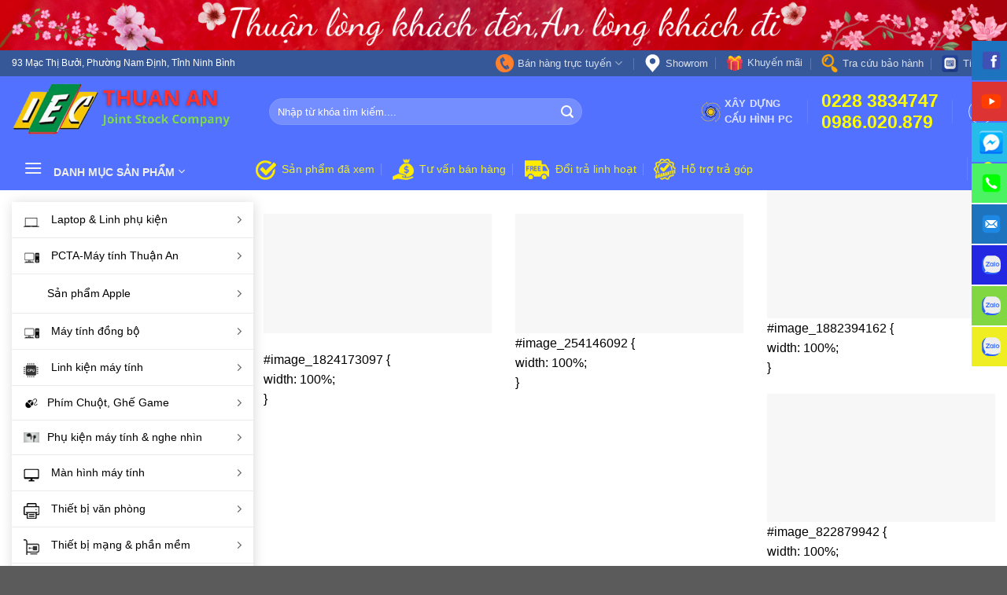

--- FILE ---
content_type: image/svg+xml
request_url: https://thuananpc.com.vn/wp-content/uploads/2024/01/icons8-phone-96.svg
body_size: 185
content:
<svg xmlns="http://www.w3.org/2000/svg"  viewBox="0 0 48 48" width="96px" height="96px"><path fill="#0f0" d="M13,42h22c3.866,0,7-3.134,7-7V13c0-3.866-3.134-7-7-7H13c-3.866,0-7,3.134-7,7v22	C6,38.866,9.134,42,13,42z"/><path fill="#fff" d="M35.45,31.041l-4.612-3.051c-0.563-0.341-1.267-0.347-1.836-0.017c0,0,0,0-1.978,1.153	c-0.265,0.154-0.52,0.183-0.726,0.145c-0.262-0.048-0.442-0.191-0.454-0.201c-1.087-0.797-2.357-1.852-3.711-3.205	c-1.353-1.353-2.408-2.623-3.205-3.711c-0.009-0.013-0.153-0.193-0.201-0.454c-0.037-0.206-0.009-0.46,0.145-0.726	c1.153-1.978,1.153-1.978,1.153-1.978c0.331-0.569,0.324-1.274-0.017-1.836l-3.051-4.612c-0.378-0.571-1.151-0.722-1.714-0.332	c0,0-1.445,0.989-1.922,1.325c-0.764,0.538-1.01,1.356-1.011,2.496c-0.002,1.604,1.38,6.629,7.201,12.45l0,0l0,0l0,0l0,0	c5.822,5.822,10.846,7.203,12.45,7.201c1.14-0.001,1.958-0.248,2.496-1.011c0.336-0.477,1.325-1.922,1.325-1.922	C36.172,32.192,36.022,31.419,35.45,31.041z"/></svg>